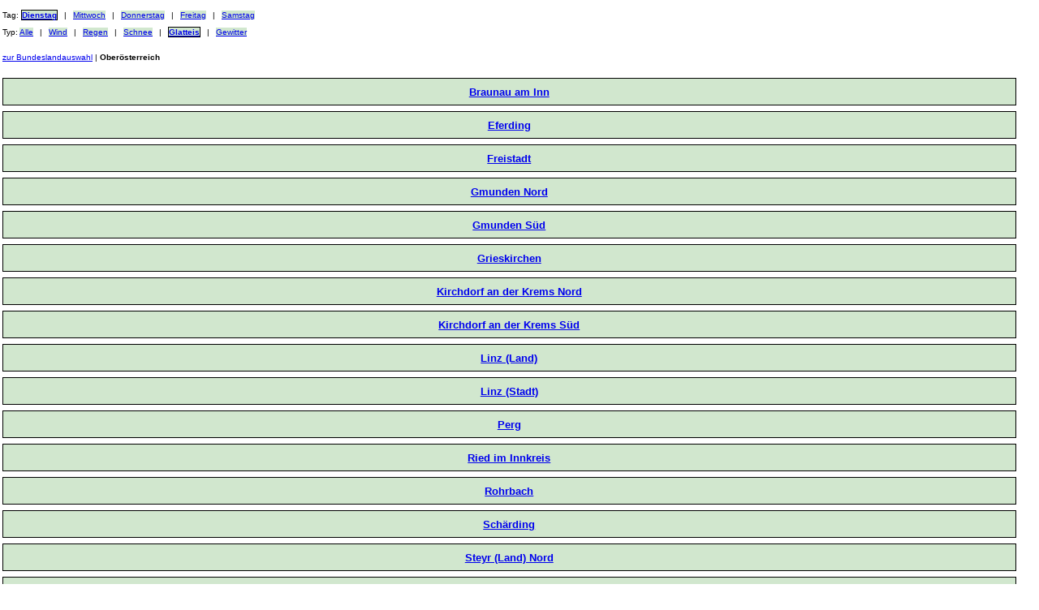

--- FILE ---
content_type: application/xhtml+xml; charset=UTF-8
request_url: http://zamg.ac.at/warnmobil/index.php?type=w4&state=ooe
body_size: 10488
content:
<?xml version="1.0" encoding="UTF-8"?>
<!DOCTYPE html PUBLIC "-//WAPFORUM//DTD XHTML Mobile 1.0//EN" "http://www.wapforum.org/DTD/xhtml-mobile10.dtd">
<html xmlns="http://www.w3.org/1999/xhtml">
<head>
  <link rel="apple-touch-icon-precomposed" href="http://www.zamg.ac.at/pict/mobile/zamg_logo.png" />
  <meta http-equiv="Content-Type" content="application/xhtml+xml; charset=UTF-8" />
  <meta http-equiv="Cache-Control" content="public"/>
  <meta name="viewport" content="width=device-width; initial-scale=1.0; maximum-scale=1.0; user-scalable=0;" />
  
  <link rel="stylesheet" type="text/css" href="./css/warnmobi.css" charset="UTF-8" />
  <title>ZAMG Oberösterreich Glatteis Wetterwarnungen</title>
</head>

<body>

<div id="content">

<div class="textmenu">
  <span class="menutitle">Tag:</span>
    <a href="/warnmobil/index.php?type=w4&amp;state=ooe"><span class="menulink green bold border">Dienstag</span></a>
    <span class="menuseparator"> | </span>
    <a href="/warnmobil/index.php?day=1&amp;type=w4&amp;state=ooe"><span class="menulink green">Mittwoch</span></a>
    <span class="menuseparator"> | </span>
    <a href="/warnmobil/index.php?day=2&amp;type=w4&amp;state=ooe"><span class="menulink green">Donnerstag</span></a>
    <span class="menuseparator"> | </span>
    <a href="/warnmobil/index.php?day=3&amp;type=w4&amp;state=ooe"><span class="menulink green">Freitag</span></a>
    <span class="menuseparator"> | </span>
    <a href="/warnmobil/index.php?day=4&amp;type=w4&amp;state=ooe"><span class="menulink green">Samstag</span></a>
    
</div>

<div class="textmenu">
  <span class="menutitle">Typ:</span>
    <a href="/warnmobil/index.php?type=w0&amp;state=ooe"><span class="menulink green">Alle</span></a>
    <span class="menuseparator"> | </span>
    <a href="/warnmobil/index.php?type=w1&amp;state=ooe"><span class="menulink green">Wind</span></a>
    <span class="menuseparator"> | </span>
    <a href="/warnmobil/index.php?type=w2&amp;state=ooe"><span class="menulink green">Regen</span></a>
    <span class="menuseparator"> | </span>
    <a href="/warnmobil/index.php?type=w3&amp;state=ooe"><span class="menulink green">Schnee</span></a>
    <span class="menuseparator"> | </span>
    <a href="/warnmobil/index.php?type=w4&amp;state=ooe"><span class="menulink green bold border">Glatteis</span></a>
    <span class="menuseparator"> | </span>
    <a href="/warnmobil/index.php?type=w5&amp;state=ooe"><span class="menulink green">Gewitter</span></a>
    
</div>



  <div class="marginTB2em">
  <a href="/warnmobil/index.php?type=w4">zur Bundeslandauswahl</a>
  <span> | </span>
  <span class="bold">Oberösterreich</span>
</div>

  <ul class="menulist">

    <li class="menuentry">
      <div class="warnentry green">
        <a class="blockdisplay" href="/warnmobil/index.php?type=w4&amp;state=ooe&amp;district=Braunau+am+Inn">
          Braunau am Inn
					        </a>
      </div>
    </li>


    <li class="menuentry">
      <div class="warnentry green">
        <a class="blockdisplay" href="/warnmobil/index.php?type=w4&amp;state=ooe&amp;district=Eferding">
          Eferding
					        </a>
      </div>
    </li>


    <li class="menuentry">
      <div class="warnentry green">
        <a class="blockdisplay" href="/warnmobil/index.php?type=w4&amp;state=ooe&amp;district=Freistadt">
          Freistadt
					        </a>
      </div>
    </li>


    <li class="menuentry">
      <div class="warnentry green">
        <a class="blockdisplay" href="/warnmobil/index.php?type=w4&amp;state=ooe&amp;district=Gmunden+Nord">
          Gmunden Nord
					        </a>
      </div>
    </li>


    <li class="menuentry">
      <div class="warnentry green">
        <a class="blockdisplay" href="/warnmobil/index.php?type=w4&amp;state=ooe&amp;district=Gmunden+S%C3%BCd">
          Gmunden Süd
					        </a>
      </div>
    </li>


    <li class="menuentry">
      <div class="warnentry green">
        <a class="blockdisplay" href="/warnmobil/index.php?type=w4&amp;state=ooe&amp;district=Grieskirchen">
          Grieskirchen
					        </a>
      </div>
    </li>


    <li class="menuentry">
      <div class="warnentry green">
        <a class="blockdisplay" href="/warnmobil/index.php?type=w4&amp;state=ooe&amp;district=Kirchdorf+an+der+Krems+Nord">
          Kirchdorf an der Krems Nord
					        </a>
      </div>
    </li>


    <li class="menuentry">
      <div class="warnentry green">
        <a class="blockdisplay" href="/warnmobil/index.php?type=w4&amp;state=ooe&amp;district=Kirchdorf+an+der+Krems+S%C3%BCd">
          Kirchdorf an der Krems Süd
					        </a>
      </div>
    </li>


    <li class="menuentry">
      <div class="warnentry green">
        <a class="blockdisplay" href="/warnmobil/index.php?type=w4&amp;state=ooe&amp;district=Linz+%28Land%29">
          Linz (Land)
					        </a>
      </div>
    </li>


    <li class="menuentry">
      <div class="warnentry green">
        <a class="blockdisplay" href="/warnmobil/index.php?type=w4&amp;state=ooe&amp;district=Linz+%28Stadt%29">
          Linz (Stadt)
					        </a>
      </div>
    </li>


    <li class="menuentry">
      <div class="warnentry green">
        <a class="blockdisplay" href="/warnmobil/index.php?type=w4&amp;state=ooe&amp;district=Perg">
          Perg
					        </a>
      </div>
    </li>


    <li class="menuentry">
      <div class="warnentry green">
        <a class="blockdisplay" href="/warnmobil/index.php?type=w4&amp;state=ooe&amp;district=Ried+im+Innkreis">
          Ried im Innkreis
					        </a>
      </div>
    </li>


    <li class="menuentry">
      <div class="warnentry green">
        <a class="blockdisplay" href="/warnmobil/index.php?type=w4&amp;state=ooe&amp;district=Rohrbach">
          Rohrbach
					        </a>
      </div>
    </li>


    <li class="menuentry">
      <div class="warnentry green">
        <a class="blockdisplay" href="/warnmobil/index.php?type=w4&amp;state=ooe&amp;district=Sch%C3%A4rding">
          Schärding
					        </a>
      </div>
    </li>


    <li class="menuentry">
      <div class="warnentry green">
        <a class="blockdisplay" href="/warnmobil/index.php?type=w4&amp;state=ooe&amp;district=Steyr+%28Land%29+Nord">
          Steyr (Land) Nord
					        </a>
      </div>
    </li>


    <li class="menuentry">
      <div class="warnentry green">
        <a class="blockdisplay" href="/warnmobil/index.php?type=w4&amp;state=ooe&amp;district=Steyr+%28Land%29+S%C3%BCd">
          Steyr (Land) Süd
					        </a>
      </div>
    </li>


    <li class="menuentry">
      <div class="warnentry green">
        <a class="blockdisplay" href="/warnmobil/index.php?type=w4&amp;state=ooe&amp;district=Steyr+%28Stadt%29">
          Steyr (Stadt)
					        </a>
      </div>
    </li>


    <li class="menuentry">
      <div class="warnentry green">
        <a class="blockdisplay" href="/warnmobil/index.php?type=w4&amp;state=ooe&amp;district=Urfahr+Umgebung">
          Urfahr Umgebung
					        </a>
      </div>
    </li>


    <li class="menuentry">
      <div class="warnentry green">
        <a class="blockdisplay" href="/warnmobil/index.php?type=w4&amp;state=ooe&amp;district=V%C3%B6cklabruck+Nord">
          Vöcklabruck Nord
					        </a>
      </div>
    </li>


    <li class="menuentry">
      <div class="warnentry green">
        <a class="blockdisplay" href="/warnmobil/index.php?type=w4&amp;state=ooe&amp;district=V%C3%B6cklabruck+S%C3%BCd">
          Vöcklabruck Süd
					        </a>
      </div>
    </li>


    <li class="menuentry">
      <div class="warnentry green">
        <a class="blockdisplay" href="/warnmobil/index.php?type=w4&amp;state=ooe&amp;district=Wels+%28Land%29">
          Wels (Land)
					        </a>
      </div>
    </li>


    <li class="menuentry">
      <div class="warnentry green">
        <a class="blockdisplay" href="/warnmobil/index.php?type=w4&amp;state=ooe&amp;district=Wels+%28Stadt%29">
          Wels (Stadt)
					        </a>
      </div>
    </li>

  </ul>

  <div class="marginTB2em">
  <a href="/warnmobil/index.php?type=w4">zur Bundeslandauswahl</a>
  <span> | </span>
  <span class="bold">Oberösterreich</span>
</div>



<div class="copyright">&copy;ZAMG, erstellt: 20.01.2026 00:00 Uhr</div>

<div class="legend">
  <a class="blockdisplay" href="./legend.php?type=w4&amp;returnURL=%2Fwarnmobil%2Findex.php%3Ftype%3Dw4%26state%3Dooe">
    <span>Legende</span>
  </a>
</div>

<div class="textmenu">
  <span class="menutitle">Tag:</span>
    <a href="/warnmobil/index.php?type=w4&amp;state=ooe"><span class="menulink green bold border">Dienstag</span></a>
    <span class="menuseparator"> | </span>
    <a href="/warnmobil/index.php?day=1&amp;type=w4&amp;state=ooe"><span class="menulink green">Mittwoch</span></a>
    <span class="menuseparator"> | </span>
    <a href="/warnmobil/index.php?day=2&amp;type=w4&amp;state=ooe"><span class="menulink green">Donnerstag</span></a>
    <span class="menuseparator"> | </span>
    <a href="/warnmobil/index.php?day=3&amp;type=w4&amp;state=ooe"><span class="menulink green">Freitag</span></a>
    <span class="menuseparator"> | </span>
    <a href="/warnmobil/index.php?day=4&amp;type=w4&amp;state=ooe"><span class="menulink green">Samstag</span></a>
    
</div>

<div class="textmenu">
  <span class="menutitle">Typ:</span>
    <a href="/warnmobil/index.php?type=w0&amp;state=ooe"><span class="menulink green">Alle</span></a>
    <span class="menuseparator"> | </span>
    <a href="/warnmobil/index.php?type=w1&amp;state=ooe"><span class="menulink green">Wind</span></a>
    <span class="menuseparator"> | </span>
    <a href="/warnmobil/index.php?type=w2&amp;state=ooe"><span class="menulink green">Regen</span></a>
    <span class="menuseparator"> | </span>
    <a href="/warnmobil/index.php?type=w3&amp;state=ooe"><span class="menulink green">Schnee</span></a>
    <span class="menuseparator"> | </span>
    <a href="/warnmobil/index.php?type=w4&amp;state=ooe"><span class="menulink green bold border">Glatteis</span></a>
    <span class="menuseparator"> | </span>
    <a href="/warnmobil/index.php?type=w5&amp;state=ooe"><span class="menulink green">Gewitter</span></a>
    
</div>

<div class="legend">
   <a class="blockdisplay" href="http://www.zamg.ac.at/wetter/warnung/">
     <span>ZAMG Wetterwarnungen (Desktop Version)</span>
   </a>
</div>

</div>
<div class="runtime">Runtime: 10.8ms</div></body>

</html>
